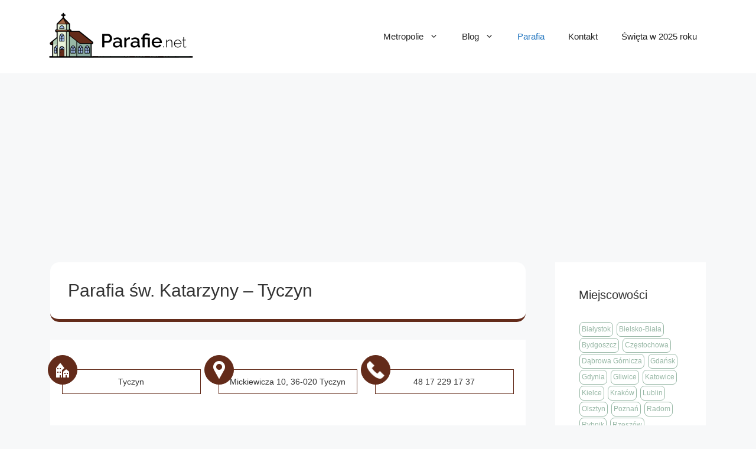

--- FILE ---
content_type: text/html; charset=UTF-8
request_url: https://parafie.net/parafia-sw-katarzyny-tyczyn/
body_size: 16582
content:
<!DOCTYPE html>
<html lang="pl-PL">
<head>
	<meta charset="UTF-8">
	<meta name='robots' content='index, follow, max-image-preview:large, max-snippet:-1, max-video-preview:-1' />
<meta name="viewport" content="width=device-width, initial-scale=1">
	<!-- This site is optimized with the Yoast SEO plugin v20.2.1 - https://yoast.com/wordpress/plugins/seo/ -->
	<title>Parafia św. Katarzyny - Tyczyn &bull; parafie.net</title>
	<meta name="description" content="Parafia św. Katarzyny - Tyczyn ⛪️ ➡️ Adres, kontakt, mapa dojazdu i godziny Mszy Świętych. Sprawdź informacje o parafii!" />
	<link rel="canonical" href="https://parafie.net/parafia-sw-katarzyny-tyczyn/" />
	<meta property="og:locale" content="pl_PL" />
	<meta property="og:type" content="article" />
	<meta property="og:title" content="Parafia św. Katarzyny - Tyczyn &bull; parafie.net" />
	<meta property="og:description" content="Parafia św. Katarzyny - Tyczyn ⛪️ ➡️ Adres, kontakt, mapa dojazdu i godziny Mszy Świętych. Sprawdź informacje o parafii!" />
	<meta property="og:url" content="https://parafie.net/parafia-sw-katarzyny-tyczyn/" />
	<meta property="og:site_name" content="parafie.net" />
	<meta property="article:published_time" content="2023-05-15T20:56:20+00:00" />
	<meta name="author" content="admin" />
	<meta name="twitter:card" content="summary_large_image" />
	<meta name="twitter:label1" content="Napisane przez" />
	<meta name="twitter:data1" content="admin" />
	<script type="application/ld+json" class="yoast-schema-graph">{"@context":"https://schema.org","@graph":[{"@type":"Article","@id":"https://parafie.net/parafia-sw-katarzyny-tyczyn/#article","isPartOf":{"@id":"https://parafie.net/parafia-sw-katarzyny-tyczyn/"},"author":{"name":"admin","@id":"https://parafie.net/#/schema/person/9ca745226a3b1cb451ded22d3958e94b"},"headline":"Parafia św. Katarzyny &#8211; Tyczyn","datePublished":"2023-05-15T20:56:20+00:00","dateModified":"2023-05-15T20:56:20+00:00","mainEntityOfPage":{"@id":"https://parafie.net/parafia-sw-katarzyny-tyczyn/"},"wordCount":5,"commentCount":0,"publisher":{"@id":"https://parafie.net/#organization"},"articleSection":["Parafia"],"inLanguage":"pl-PL","potentialAction":[{"@type":"CommentAction","name":"Comment","target":["https://parafie.net/parafia-sw-katarzyny-tyczyn/#respond"]}]},{"@type":"WebPage","@id":"https://parafie.net/parafia-sw-katarzyny-tyczyn/","url":"https://parafie.net/parafia-sw-katarzyny-tyczyn/","name":"Parafia św. Katarzyny - Tyczyn &bull; parafie.net","isPartOf":{"@id":"https://parafie.net/#website"},"datePublished":"2023-05-15T20:56:20+00:00","dateModified":"2023-05-15T20:56:20+00:00","description":"Parafia św. Katarzyny - Tyczyn ⛪️ ➡️ Adres, kontakt, mapa dojazdu i godziny Mszy Świętych. Sprawdź informacje o parafii!","breadcrumb":{"@id":"https://parafie.net/parafia-sw-katarzyny-tyczyn/#breadcrumb"},"inLanguage":"pl-PL","potentialAction":[{"@type":"ReadAction","target":["https://parafie.net/parafia-sw-katarzyny-tyczyn/"]}]},{"@type":"BreadcrumbList","@id":"https://parafie.net/parafia-sw-katarzyny-tyczyn/#breadcrumb","itemListElement":[{"@type":"ListItem","position":1,"name":"Strona główna","item":"https://parafie.net/"},{"@type":"ListItem","position":2,"name":"Parafia św. Katarzyny &#8211; Tyczyn"}]},{"@type":"WebSite","@id":"https://parafie.net/#website","url":"https://parafie.net/","name":"parafie.net","description":"Kolejna witryna WordPress","publisher":{"@id":"https://parafie.net/#organization"},"potentialAction":[{"@type":"SearchAction","target":{"@type":"EntryPoint","urlTemplate":"https://parafie.net/?s={search_term_string}"},"query-input":"required name=search_term_string"}],"inLanguage":"pl-PL"},{"@type":"Organization","@id":"https://parafie.net/#organization","name":"parafie.net","url":"https://parafie.net/","logo":{"@type":"ImageObject","inLanguage":"pl-PL","@id":"https://parafie.net/#/schema/logo/image/","url":"https://parafie.net/wp-content/uploads/2023/03/parafie-net-logo.png","contentUrl":"https://parafie.net/wp-content/uploads/2023/03/parafie-net-logo.png","width":500,"height":168,"caption":"parafie.net"},"image":{"@id":"https://parafie.net/#/schema/logo/image/"}},{"@type":"Person","@id":"https://parafie.net/#/schema/person/9ca745226a3b1cb451ded22d3958e94b","name":"admin","image":{"@type":"ImageObject","inLanguage":"pl-PL","@id":"https://parafie.net/#/schema/person/image/","url":"https://secure.gravatar.com/avatar/41fa308bd48f1f973b5f5a67530198bb?s=96&d=mm&r=g","contentUrl":"https://secure.gravatar.com/avatar/41fa308bd48f1f973b5f5a67530198bb?s=96&d=mm&r=g","caption":"admin"},"sameAs":["https://parafie.net"]}]}</script>
	<!-- / Yoast SEO plugin. -->


<link rel="alternate" type="application/rss+xml" title="parafie.net &raquo; Kanał z wpisami" href="https://parafie.net/feed/" />
<link rel="alternate" type="application/rss+xml" title="parafie.net &raquo; Kanał z komentarzami" href="https://parafie.net/comments/feed/" />
<link rel="alternate" type="application/rss+xml" title="parafie.net &raquo; Parafia św. Katarzyny &#8211; Tyczyn Kanał z komentarzami" href="https://parafie.net/parafia-sw-katarzyny-tyczyn/feed/" />
<script>
window._wpemojiSettings = {"baseUrl":"https:\/\/s.w.org\/images\/core\/emoji\/14.0.0\/72x72\/","ext":".png","svgUrl":"https:\/\/s.w.org\/images\/core\/emoji\/14.0.0\/svg\/","svgExt":".svg","source":{"concatemoji":"https:\/\/parafie.net\/wp-includes\/js\/wp-emoji-release.min.js?ver=6.4.1"}};
/*! This file is auto-generated */
!function(i,n){var o,s,e;function c(e){try{var t={supportTests:e,timestamp:(new Date).valueOf()};sessionStorage.setItem(o,JSON.stringify(t))}catch(e){}}function p(e,t,n){e.clearRect(0,0,e.canvas.width,e.canvas.height),e.fillText(t,0,0);var t=new Uint32Array(e.getImageData(0,0,e.canvas.width,e.canvas.height).data),r=(e.clearRect(0,0,e.canvas.width,e.canvas.height),e.fillText(n,0,0),new Uint32Array(e.getImageData(0,0,e.canvas.width,e.canvas.height).data));return t.every(function(e,t){return e===r[t]})}function u(e,t,n){switch(t){case"flag":return n(e,"\ud83c\udff3\ufe0f\u200d\u26a7\ufe0f","\ud83c\udff3\ufe0f\u200b\u26a7\ufe0f")?!1:!n(e,"\ud83c\uddfa\ud83c\uddf3","\ud83c\uddfa\u200b\ud83c\uddf3")&&!n(e,"\ud83c\udff4\udb40\udc67\udb40\udc62\udb40\udc65\udb40\udc6e\udb40\udc67\udb40\udc7f","\ud83c\udff4\u200b\udb40\udc67\u200b\udb40\udc62\u200b\udb40\udc65\u200b\udb40\udc6e\u200b\udb40\udc67\u200b\udb40\udc7f");case"emoji":return!n(e,"\ud83e\udef1\ud83c\udffb\u200d\ud83e\udef2\ud83c\udfff","\ud83e\udef1\ud83c\udffb\u200b\ud83e\udef2\ud83c\udfff")}return!1}function f(e,t,n){var r="undefined"!=typeof WorkerGlobalScope&&self instanceof WorkerGlobalScope?new OffscreenCanvas(300,150):i.createElement("canvas"),a=r.getContext("2d",{willReadFrequently:!0}),o=(a.textBaseline="top",a.font="600 32px Arial",{});return e.forEach(function(e){o[e]=t(a,e,n)}),o}function t(e){var t=i.createElement("script");t.src=e,t.defer=!0,i.head.appendChild(t)}"undefined"!=typeof Promise&&(o="wpEmojiSettingsSupports",s=["flag","emoji"],n.supports={everything:!0,everythingExceptFlag:!0},e=new Promise(function(e){i.addEventListener("DOMContentLoaded",e,{once:!0})}),new Promise(function(t){var n=function(){try{var e=JSON.parse(sessionStorage.getItem(o));if("object"==typeof e&&"number"==typeof e.timestamp&&(new Date).valueOf()<e.timestamp+604800&&"object"==typeof e.supportTests)return e.supportTests}catch(e){}return null}();if(!n){if("undefined"!=typeof Worker&&"undefined"!=typeof OffscreenCanvas&&"undefined"!=typeof URL&&URL.createObjectURL&&"undefined"!=typeof Blob)try{var e="postMessage("+f.toString()+"("+[JSON.stringify(s),u.toString(),p.toString()].join(",")+"));",r=new Blob([e],{type:"text/javascript"}),a=new Worker(URL.createObjectURL(r),{name:"wpTestEmojiSupports"});return void(a.onmessage=function(e){c(n=e.data),a.terminate(),t(n)})}catch(e){}c(n=f(s,u,p))}t(n)}).then(function(e){for(var t in e)n.supports[t]=e[t],n.supports.everything=n.supports.everything&&n.supports[t],"flag"!==t&&(n.supports.everythingExceptFlag=n.supports.everythingExceptFlag&&n.supports[t]);n.supports.everythingExceptFlag=n.supports.everythingExceptFlag&&!n.supports.flag,n.DOMReady=!1,n.readyCallback=function(){n.DOMReady=!0}}).then(function(){return e}).then(function(){var e;n.supports.everything||(n.readyCallback(),(e=n.source||{}).concatemoji?t(e.concatemoji):e.wpemoji&&e.twemoji&&(t(e.twemoji),t(e.wpemoji)))}))}((window,document),window._wpemojiSettings);
</script>
<style id='wp-emoji-styles-inline-css'>

	img.wp-smiley, img.emoji {
		display: inline !important;
		border: none !important;
		box-shadow: none !important;
		height: 1em !important;
		width: 1em !important;
		margin: 0 0.07em !important;
		vertical-align: -0.1em !important;
		background: none !important;
		padding: 0 !important;
	}
</style>
<link rel='stylesheet' id='wp-block-library-css' href='https://parafie.net/wp-includes/css/dist/block-library/style.min.css?ver=6.4.1' media='all' />
<style id='classic-theme-styles-inline-css'>
/*! This file is auto-generated */
.wp-block-button__link{color:#fff;background-color:#32373c;border-radius:9999px;box-shadow:none;text-decoration:none;padding:calc(.667em + 2px) calc(1.333em + 2px);font-size:1.125em}.wp-block-file__button{background:#32373c;color:#fff;text-decoration:none}
</style>
<style id='global-styles-inline-css'>
body{--wp--preset--color--black: #000000;--wp--preset--color--cyan-bluish-gray: #abb8c3;--wp--preset--color--white: #ffffff;--wp--preset--color--pale-pink: #f78da7;--wp--preset--color--vivid-red: #cf2e2e;--wp--preset--color--luminous-vivid-orange: #ff6900;--wp--preset--color--luminous-vivid-amber: #fcb900;--wp--preset--color--light-green-cyan: #7bdcb5;--wp--preset--color--vivid-green-cyan: #00d084;--wp--preset--color--pale-cyan-blue: #8ed1fc;--wp--preset--color--vivid-cyan-blue: #0693e3;--wp--preset--color--vivid-purple: #9b51e0;--wp--preset--color--contrast: var(--contrast);--wp--preset--color--contrast-2: var(--contrast-2);--wp--preset--color--contrast-3: var(--contrast-3);--wp--preset--color--base: var(--base);--wp--preset--color--base-2: var(--base-2);--wp--preset--color--base-3: var(--base-3);--wp--preset--color--accent: var(--accent);--wp--preset--gradient--vivid-cyan-blue-to-vivid-purple: linear-gradient(135deg,rgba(6,147,227,1) 0%,rgb(155,81,224) 100%);--wp--preset--gradient--light-green-cyan-to-vivid-green-cyan: linear-gradient(135deg,rgb(122,220,180) 0%,rgb(0,208,130) 100%);--wp--preset--gradient--luminous-vivid-amber-to-luminous-vivid-orange: linear-gradient(135deg,rgba(252,185,0,1) 0%,rgba(255,105,0,1) 100%);--wp--preset--gradient--luminous-vivid-orange-to-vivid-red: linear-gradient(135deg,rgba(255,105,0,1) 0%,rgb(207,46,46) 100%);--wp--preset--gradient--very-light-gray-to-cyan-bluish-gray: linear-gradient(135deg,rgb(238,238,238) 0%,rgb(169,184,195) 100%);--wp--preset--gradient--cool-to-warm-spectrum: linear-gradient(135deg,rgb(74,234,220) 0%,rgb(151,120,209) 20%,rgb(207,42,186) 40%,rgb(238,44,130) 60%,rgb(251,105,98) 80%,rgb(254,248,76) 100%);--wp--preset--gradient--blush-light-purple: linear-gradient(135deg,rgb(255,206,236) 0%,rgb(152,150,240) 100%);--wp--preset--gradient--blush-bordeaux: linear-gradient(135deg,rgb(254,205,165) 0%,rgb(254,45,45) 50%,rgb(107,0,62) 100%);--wp--preset--gradient--luminous-dusk: linear-gradient(135deg,rgb(255,203,112) 0%,rgb(199,81,192) 50%,rgb(65,88,208) 100%);--wp--preset--gradient--pale-ocean: linear-gradient(135deg,rgb(255,245,203) 0%,rgb(182,227,212) 50%,rgb(51,167,181) 100%);--wp--preset--gradient--electric-grass: linear-gradient(135deg,rgb(202,248,128) 0%,rgb(113,206,126) 100%);--wp--preset--gradient--midnight: linear-gradient(135deg,rgb(2,3,129) 0%,rgb(40,116,252) 100%);--wp--preset--font-size--small: 13px;--wp--preset--font-size--medium: 20px;--wp--preset--font-size--large: 36px;--wp--preset--font-size--x-large: 42px;--wp--preset--spacing--20: 0.44rem;--wp--preset--spacing--30: 0.67rem;--wp--preset--spacing--40: 1rem;--wp--preset--spacing--50: 1.5rem;--wp--preset--spacing--60: 2.25rem;--wp--preset--spacing--70: 3.38rem;--wp--preset--spacing--80: 5.06rem;--wp--preset--shadow--natural: 6px 6px 9px rgba(0, 0, 0, 0.2);--wp--preset--shadow--deep: 12px 12px 50px rgba(0, 0, 0, 0.4);--wp--preset--shadow--sharp: 6px 6px 0px rgba(0, 0, 0, 0.2);--wp--preset--shadow--outlined: 6px 6px 0px -3px rgba(255, 255, 255, 1), 6px 6px rgba(0, 0, 0, 1);--wp--preset--shadow--crisp: 6px 6px 0px rgba(0, 0, 0, 1);}:where(.is-layout-flex){gap: 0.5em;}:where(.is-layout-grid){gap: 0.5em;}body .is-layout-flow > .alignleft{float: left;margin-inline-start: 0;margin-inline-end: 2em;}body .is-layout-flow > .alignright{float: right;margin-inline-start: 2em;margin-inline-end: 0;}body .is-layout-flow > .aligncenter{margin-left: auto !important;margin-right: auto !important;}body .is-layout-constrained > .alignleft{float: left;margin-inline-start: 0;margin-inline-end: 2em;}body .is-layout-constrained > .alignright{float: right;margin-inline-start: 2em;margin-inline-end: 0;}body .is-layout-constrained > .aligncenter{margin-left: auto !important;margin-right: auto !important;}body .is-layout-constrained > :where(:not(.alignleft):not(.alignright):not(.alignfull)){max-width: var(--wp--style--global--content-size);margin-left: auto !important;margin-right: auto !important;}body .is-layout-constrained > .alignwide{max-width: var(--wp--style--global--wide-size);}body .is-layout-flex{display: flex;}body .is-layout-flex{flex-wrap: wrap;align-items: center;}body .is-layout-flex > *{margin: 0;}body .is-layout-grid{display: grid;}body .is-layout-grid > *{margin: 0;}:where(.wp-block-columns.is-layout-flex){gap: 2em;}:where(.wp-block-columns.is-layout-grid){gap: 2em;}:where(.wp-block-post-template.is-layout-flex){gap: 1.25em;}:where(.wp-block-post-template.is-layout-grid){gap: 1.25em;}.has-black-color{color: var(--wp--preset--color--black) !important;}.has-cyan-bluish-gray-color{color: var(--wp--preset--color--cyan-bluish-gray) !important;}.has-white-color{color: var(--wp--preset--color--white) !important;}.has-pale-pink-color{color: var(--wp--preset--color--pale-pink) !important;}.has-vivid-red-color{color: var(--wp--preset--color--vivid-red) !important;}.has-luminous-vivid-orange-color{color: var(--wp--preset--color--luminous-vivid-orange) !important;}.has-luminous-vivid-amber-color{color: var(--wp--preset--color--luminous-vivid-amber) !important;}.has-light-green-cyan-color{color: var(--wp--preset--color--light-green-cyan) !important;}.has-vivid-green-cyan-color{color: var(--wp--preset--color--vivid-green-cyan) !important;}.has-pale-cyan-blue-color{color: var(--wp--preset--color--pale-cyan-blue) !important;}.has-vivid-cyan-blue-color{color: var(--wp--preset--color--vivid-cyan-blue) !important;}.has-vivid-purple-color{color: var(--wp--preset--color--vivid-purple) !important;}.has-black-background-color{background-color: var(--wp--preset--color--black) !important;}.has-cyan-bluish-gray-background-color{background-color: var(--wp--preset--color--cyan-bluish-gray) !important;}.has-white-background-color{background-color: var(--wp--preset--color--white) !important;}.has-pale-pink-background-color{background-color: var(--wp--preset--color--pale-pink) !important;}.has-vivid-red-background-color{background-color: var(--wp--preset--color--vivid-red) !important;}.has-luminous-vivid-orange-background-color{background-color: var(--wp--preset--color--luminous-vivid-orange) !important;}.has-luminous-vivid-amber-background-color{background-color: var(--wp--preset--color--luminous-vivid-amber) !important;}.has-light-green-cyan-background-color{background-color: var(--wp--preset--color--light-green-cyan) !important;}.has-vivid-green-cyan-background-color{background-color: var(--wp--preset--color--vivid-green-cyan) !important;}.has-pale-cyan-blue-background-color{background-color: var(--wp--preset--color--pale-cyan-blue) !important;}.has-vivid-cyan-blue-background-color{background-color: var(--wp--preset--color--vivid-cyan-blue) !important;}.has-vivid-purple-background-color{background-color: var(--wp--preset--color--vivid-purple) !important;}.has-black-border-color{border-color: var(--wp--preset--color--black) !important;}.has-cyan-bluish-gray-border-color{border-color: var(--wp--preset--color--cyan-bluish-gray) !important;}.has-white-border-color{border-color: var(--wp--preset--color--white) !important;}.has-pale-pink-border-color{border-color: var(--wp--preset--color--pale-pink) !important;}.has-vivid-red-border-color{border-color: var(--wp--preset--color--vivid-red) !important;}.has-luminous-vivid-orange-border-color{border-color: var(--wp--preset--color--luminous-vivid-orange) !important;}.has-luminous-vivid-amber-border-color{border-color: var(--wp--preset--color--luminous-vivid-amber) !important;}.has-light-green-cyan-border-color{border-color: var(--wp--preset--color--light-green-cyan) !important;}.has-vivid-green-cyan-border-color{border-color: var(--wp--preset--color--vivid-green-cyan) !important;}.has-pale-cyan-blue-border-color{border-color: var(--wp--preset--color--pale-cyan-blue) !important;}.has-vivid-cyan-blue-border-color{border-color: var(--wp--preset--color--vivid-cyan-blue) !important;}.has-vivid-purple-border-color{border-color: var(--wp--preset--color--vivid-purple) !important;}.has-vivid-cyan-blue-to-vivid-purple-gradient-background{background: var(--wp--preset--gradient--vivid-cyan-blue-to-vivid-purple) !important;}.has-light-green-cyan-to-vivid-green-cyan-gradient-background{background: var(--wp--preset--gradient--light-green-cyan-to-vivid-green-cyan) !important;}.has-luminous-vivid-amber-to-luminous-vivid-orange-gradient-background{background: var(--wp--preset--gradient--luminous-vivid-amber-to-luminous-vivid-orange) !important;}.has-luminous-vivid-orange-to-vivid-red-gradient-background{background: var(--wp--preset--gradient--luminous-vivid-orange-to-vivid-red) !important;}.has-very-light-gray-to-cyan-bluish-gray-gradient-background{background: var(--wp--preset--gradient--very-light-gray-to-cyan-bluish-gray) !important;}.has-cool-to-warm-spectrum-gradient-background{background: var(--wp--preset--gradient--cool-to-warm-spectrum) !important;}.has-blush-light-purple-gradient-background{background: var(--wp--preset--gradient--blush-light-purple) !important;}.has-blush-bordeaux-gradient-background{background: var(--wp--preset--gradient--blush-bordeaux) !important;}.has-luminous-dusk-gradient-background{background: var(--wp--preset--gradient--luminous-dusk) !important;}.has-pale-ocean-gradient-background{background: var(--wp--preset--gradient--pale-ocean) !important;}.has-electric-grass-gradient-background{background: var(--wp--preset--gradient--electric-grass) !important;}.has-midnight-gradient-background{background: var(--wp--preset--gradient--midnight) !important;}.has-small-font-size{font-size: var(--wp--preset--font-size--small) !important;}.has-medium-font-size{font-size: var(--wp--preset--font-size--medium) !important;}.has-large-font-size{font-size: var(--wp--preset--font-size--large) !important;}.has-x-large-font-size{font-size: var(--wp--preset--font-size--x-large) !important;}
.wp-block-navigation a:where(:not(.wp-element-button)){color: inherit;}
:where(.wp-block-post-template.is-layout-flex){gap: 1.25em;}:where(.wp-block-post-template.is-layout-grid){gap: 1.25em;}
:where(.wp-block-columns.is-layout-flex){gap: 2em;}:where(.wp-block-columns.is-layout-grid){gap: 2em;}
.wp-block-pullquote{font-size: 1.5em;line-height: 1.6;}
</style>
<link rel='stylesheet' id='contact-form-7-css' href='https://parafie.net/wp-content/plugins/contact-form-7/includes/css/styles.css?ver=5.7.4' media='all' />
<link rel='stylesheet' id='kk-star-ratings-css' href='https://parafie.net/wp-content/plugins/kk-star-ratings/src/core/public/css/kk-star-ratings.min.css?ver=5.4.2' media='all' />
<link rel='stylesheet' id='toc-screen-css' href='https://parafie.net/wp-content/plugins/table-of-contents-plus/screen.min.css?ver=2302' media='all' />
<style id='toc-screen-inline-css'>
div#toc_container {width: 100%;}
</style>
<link rel='stylesheet' id='wtfaq-css' href='https://parafie.net/wp-content/plugins/wtfaq1/public/css/wtfaq-public.css?ver=1.0.0' media='all' />
<link rel='stylesheet' id='parent-style-css' href='https://parafie.net/wp-content/themes/generatepress/style.css?ver=6.4.1' media='all' />
<link rel='stylesheet' id='child-style-css' href='https://parafie.net/wp-content/themes/generatepress-child/style.css?ver=6.4.1' media='all' />
<link rel='stylesheet' id='generate-comments-css' href='https://parafie.net/wp-content/themes/generatepress/assets/css/components/comments.min.css?ver=3.2.4' media='all' />
<link rel='stylesheet' id='generate-style-css' href='https://parafie.net/wp-content/themes/generatepress/assets/css/main.min.css?ver=3.2.4' media='all' />
<style id='generate-style-inline-css'>
body{background-color:var(--base-2);color:var(--contrast);}a{color:var(--accent);}a{text-decoration:underline;}.entry-title a, .site-branding a, a.button, .wp-block-button__link, .main-navigation a{text-decoration:none;}a:hover, a:focus, a:active{color:var(--contrast);}.wp-block-group__inner-container{max-width:1200px;margin-left:auto;margin-right:auto;}:root{--contrast:#222222;--contrast-2:#575760;--contrast-3:#b2b2be;--base:#f0f0f0;--base-2:#f7f8f9;--base-3:#ffffff;--accent:#1e73be;}.has-contrast-color{color:var(--contrast);}.has-contrast-background-color{background-color:var(--contrast);}.has-contrast-2-color{color:var(--contrast-2);}.has-contrast-2-background-color{background-color:var(--contrast-2);}.has-contrast-3-color{color:var(--contrast-3);}.has-contrast-3-background-color{background-color:var(--contrast-3);}.has-base-color{color:var(--base);}.has-base-background-color{background-color:var(--base);}.has-base-2-color{color:var(--base-2);}.has-base-2-background-color{background-color:var(--base-2);}.has-base-3-color{color:var(--base-3);}.has-base-3-background-color{background-color:var(--base-3);}.has-accent-color{color:var(--accent);}.has-accent-background-color{background-color:var(--accent);}.top-bar{background-color:#636363;color:#ffffff;}.top-bar a{color:#ffffff;}.top-bar a:hover{color:#303030;}.site-header{background-color:var(--base-3);}.main-title a,.main-title a:hover{color:var(--contrast);}.site-description{color:var(--contrast-2);}.mobile-menu-control-wrapper .menu-toggle,.mobile-menu-control-wrapper .menu-toggle:hover,.mobile-menu-control-wrapper .menu-toggle:focus,.has-inline-mobile-toggle #site-navigation.toggled{background-color:rgba(0, 0, 0, 0.02);}.main-navigation,.main-navigation ul ul{background-color:var(--base-3);}.main-navigation .main-nav ul li a, .main-navigation .menu-toggle, .main-navigation .menu-bar-items{color:var(--contrast);}.main-navigation .main-nav ul li:not([class*="current-menu-"]):hover > a, .main-navigation .main-nav ul li:not([class*="current-menu-"]):focus > a, .main-navigation .main-nav ul li.sfHover:not([class*="current-menu-"]) > a, .main-navigation .menu-bar-item:hover > a, .main-navigation .menu-bar-item.sfHover > a{color:var(--accent);}button.menu-toggle:hover,button.menu-toggle:focus{color:var(--contrast);}.main-navigation .main-nav ul li[class*="current-menu-"] > a{color:var(--accent);}.navigation-search input[type="search"],.navigation-search input[type="search"]:active, .navigation-search input[type="search"]:focus, .main-navigation .main-nav ul li.search-item.active > a, .main-navigation .menu-bar-items .search-item.active > a{color:var(--accent);}.main-navigation ul ul{background-color:var(--base);}.separate-containers .inside-article, .separate-containers .comments-area, .separate-containers .page-header, .one-container .container, .separate-containers .paging-navigation, .inside-page-header{background-color:var(--base-3);}.entry-title a{color:var(--contrast);}.entry-title a:hover{color:var(--contrast-2);}.entry-meta{color:var(--contrast-2);}.sidebar .widget{background-color:var(--base-3);}.footer-widgets{background-color:var(--base-3);}.site-info{background-color:var(--base-3);}input[type="text"],input[type="email"],input[type="url"],input[type="password"],input[type="search"],input[type="tel"],input[type="number"],textarea,select{color:var(--contrast);background-color:var(--base-2);border-color:var(--base);}input[type="text"]:focus,input[type="email"]:focus,input[type="url"]:focus,input[type="password"]:focus,input[type="search"]:focus,input[type="tel"]:focus,input[type="number"]:focus,textarea:focus,select:focus{color:var(--contrast);background-color:var(--base-2);border-color:var(--contrast-3);}button,html input[type="button"],input[type="reset"],input[type="submit"],a.button,a.wp-block-button__link:not(.has-background){color:#ffffff;background-color:#55555e;}button:hover,html input[type="button"]:hover,input[type="reset"]:hover,input[type="submit"]:hover,a.button:hover,button:focus,html input[type="button"]:focus,input[type="reset"]:focus,input[type="submit"]:focus,a.button:focus,a.wp-block-button__link:not(.has-background):active,a.wp-block-button__link:not(.has-background):focus,a.wp-block-button__link:not(.has-background):hover{color:#ffffff;background-color:#3f4047;}a.generate-back-to-top{background-color:rgba( 0,0,0,0.4 );color:#ffffff;}a.generate-back-to-top:hover,a.generate-back-to-top:focus{background-color:rgba( 0,0,0,0.6 );color:#ffffff;}@media (max-width: 768px){.main-navigation .menu-bar-item:hover > a, .main-navigation .menu-bar-item.sfHover > a{background:none;color:var(--contrast);}}.nav-below-header .main-navigation .inside-navigation.grid-container, .nav-above-header .main-navigation .inside-navigation.grid-container{padding:0px 20px 0px 20px;}.separate-containers .inside-article, .separate-containers .comments-area, .separate-containers .page-header, .separate-containers .paging-navigation, .one-container .site-content, .inside-page-header{padding:30px 20px 30px 20px;}.site-main .wp-block-group__inner-container{padding:30px 20px 30px 20px;}.separate-containers .paging-navigation{padding-top:20px;padding-bottom:20px;}.entry-content .alignwide, body:not(.no-sidebar) .entry-content .alignfull{margin-left:-20px;width:calc(100% + 40px);max-width:calc(100% + 40px);}.one-container.right-sidebar .site-main,.one-container.both-right .site-main{margin-right:20px;}.one-container.left-sidebar .site-main,.one-container.both-left .site-main{margin-left:20px;}.one-container.both-sidebars .site-main{margin:0px 20px 0px 20px;}.one-container.archive .post:not(:last-child):not(.is-loop-template-item), .one-container.blog .post:not(:last-child):not(.is-loop-template-item){padding-bottom:30px;}.rtl .menu-item-has-children .dropdown-menu-toggle{padding-left:20px;}.rtl .main-navigation .main-nav ul li.menu-item-has-children > a{padding-right:20px;}@media (max-width:768px){.separate-containers .inside-article, .separate-containers .comments-area, .separate-containers .page-header, .separate-containers .paging-navigation, .one-container .site-content, .inside-page-header{padding:30px 10px 30px 10px;}.site-main .wp-block-group__inner-container{padding:30px 10px 30px 10px;}.inside-top-bar{padding-right:30px;padding-left:30px;}.inside-header{padding-right:30px;padding-left:30px;}.widget-area .widget{padding-top:30px;padding-right:30px;padding-bottom:30px;padding-left:30px;}.footer-widgets-container{padding-top:30px;padding-right:30px;padding-bottom:30px;padding-left:30px;}.inside-site-info{padding-right:30px;padding-left:30px;}.entry-content .alignwide, body:not(.no-sidebar) .entry-content .alignfull{margin-left:-10px;width:calc(100% + 20px);max-width:calc(100% + 20px);}.one-container .site-main .paging-navigation{margin-bottom:20px;}}/* End cached CSS */.is-right-sidebar{width:30%;}.is-left-sidebar{width:30%;}.site-content .content-area{width:70%;}@media (max-width: 768px){.main-navigation .menu-toggle,.sidebar-nav-mobile:not(#sticky-placeholder){display:block;}.main-navigation ul,.gen-sidebar-nav,.main-navigation:not(.slideout-navigation):not(.toggled) .main-nav > ul,.has-inline-mobile-toggle #site-navigation .inside-navigation > *:not(.navigation-search):not(.main-nav){display:none;}.nav-align-right .inside-navigation,.nav-align-center .inside-navigation{justify-content:space-between;}.has-inline-mobile-toggle .mobile-menu-control-wrapper{display:flex;flex-wrap:wrap;}.has-inline-mobile-toggle .inside-header{flex-direction:row;text-align:left;flex-wrap:wrap;}.has-inline-mobile-toggle .header-widget,.has-inline-mobile-toggle #site-navigation{flex-basis:100%;}.nav-float-left .has-inline-mobile-toggle #site-navigation{order:10;}}
.dynamic-author-image-rounded{border-radius:100%;}.dynamic-featured-image, .dynamic-author-image{vertical-align:middle;}.one-container.blog .dynamic-content-template:not(:last-child), .one-container.archive .dynamic-content-template:not(:last-child){padding-bottom:0px;}.dynamic-entry-excerpt > p:last-child{margin-bottom:0px;}
</style>
<link rel='stylesheet' id='generate-child-css' href='https://parafie.net/wp-content/themes/generatepress-child/style.css?ver=1678662000' media='all' />
<link rel='stylesheet' id='wpdreams-asl-basic-css' href='https://parafie.net/wp-content/plugins/ajax-search-lite/css/style.basic.css?ver=4.11' media='all' />
<link rel='stylesheet' id='wpdreams-ajaxsearchlite-css' href='https://parafie.net/wp-content/plugins/ajax-search-lite/css/style-underline.css?ver=4.11' media='all' />
<script src="https://parafie.net/wp-includes/js/jquery/jquery.min.js?ver=3.7.1" id="jquery-core-js"></script>
<script src="https://parafie.net/wp-includes/js/jquery/jquery-migrate.min.js?ver=3.4.1" id="jquery-migrate-js"></script>
<script src="https://parafie.net/wp-content/plugins/wtfaq1/public/js/wtfaq-public.js?ver=1.0.0" id="wtfaq-js"></script>
<link rel="https://api.w.org/" href="https://parafie.net/wp-json/" /><link rel="alternate" type="application/json" href="https://parafie.net/wp-json/wp/v2/posts/20454" /><link rel="EditURI" type="application/rsd+xml" title="RSD" href="https://parafie.net/xmlrpc.php?rsd" />
<meta name="generator" content="WordPress 6.4.1" />
<link rel='shortlink' href='https://parafie.net/?p=20454' />
<link rel="alternate" type="application/json+oembed" href="https://parafie.net/wp-json/oembed/1.0/embed?url=https%3A%2F%2Fparafie.net%2Fparafia-sw-katarzyny-tyczyn%2F" />
<link rel="alternate" type="text/xml+oembed" href="https://parafie.net/wp-json/oembed/1.0/embed?url=https%3A%2F%2Fparafie.net%2Fparafia-sw-katarzyny-tyczyn%2F&#038;format=xml" />
				<link rel="preconnect" href="https://fonts.gstatic.com" crossorigin />
				<link rel="preload" as="style" href="//fonts.googleapis.com/css?family=Open+Sans&display=swap" />
				<link rel="stylesheet" href="//fonts.googleapis.com/css?family=Open+Sans&display=swap" media="all" />
				<!-- Google Tag Manager -->
<script>(function(w,d,s,l,i){w[l]=w[l]||[];w[l].push({'gtm.start':
new Date().getTime(),event:'gtm.js'});var f=d.getElementsByTagName(s)[0],
j=d.createElement(s),dl=l!='dataLayer'?'&l='+l:'';j.async=true;j.src=
'https://www.googletagmanager.com/gtm.js?id='+i+dl;f.parentNode.insertBefore(j,f);
})(window,document,'script','dataLayer','GTM-MB55XFV');</script>
<!-- End Google Tag Manager -->
<meta name="google-site-verification" content="PUFXw-UKOVNnWWRXEb-3RS7Njic4p6lXacOJFrwVaxg" />
<script async src="https://pagead2.googlesyndication.com/pagead/js/adsbygoogle.js?client=ca-pub-1864597729329913"
     crossorigin="anonymous"></script>
                <style>
                    
					div[id*='ajaxsearchlitesettings'].searchsettings .asl_option_inner label {
						font-size: 0px !important;
						color: rgba(0, 0, 0, 0);
					}
					div[id*='ajaxsearchlitesettings'].searchsettings .asl_option_inner label:after {
						font-size: 11px !important;
						position: absolute;
						top: 0;
						left: 0;
						z-index: 1;
					}
					.asl_w_container {
						width: 100%;
						margin: 0px 0px 0px 0px;
						min-width: 200px;
					}
					div[id*='ajaxsearchlite'].asl_m {
						width: 100%;
					}
					div[id*='ajaxsearchliteres'].wpdreams_asl_results div.resdrg span.highlighted {
						font-weight: bold;
						color: rgba(217, 49, 43, 1);
						background-color: rgba(238, 238, 238, 1);
					}
					div[id*='ajaxsearchliteres'].wpdreams_asl_results .results img.asl_image {
						width: 70px;
						height: 70px;
						object-fit: cover;
					}
					div.asl_r .results {
						max-height: none;
					}
				
						div.asl_r.asl_w.vertical .results .item::after {
							display: block;
							position: absolute;
							bottom: 0;
							content: '';
							height: 1px;
							width: 100%;
							background: #D8D8D8;
						}
						div.asl_r.asl_w.vertical .results .item.asl_last_item::after {
							display: none;
						}
					                </style>
                <link rel="icon" href="https://parafie.net/wp-content/uploads/2023/03/parafie-net-fav-150x150.png" sizes="32x32" />
<link rel="icon" href="https://parafie.net/wp-content/uploads/2023/03/parafie-net-fav.png" sizes="192x192" />
<link rel="apple-touch-icon" href="https://parafie.net/wp-content/uploads/2023/03/parafie-net-fav.png" />
<meta name="msapplication-TileImage" content="https://parafie.net/wp-content/uploads/2023/03/parafie-net-fav.png" />
	<link rel='stylesheet' href='/wp-content/themes/generatepress-child/assets/bootstrap.min.css' media='all' />
	<link rel='stylesheet' href='/wp-content/themes/generatepress-child/custom.css?1769447927' media='all' />
</head>

<body class="post-template-default single single-post postid-20454 single-format-standard wp-custom-logo wp-embed-responsive post-image-above-header post-image-aligned-center sticky-menu-fade right-sidebar nav-float-right separate-containers header-aligned-left dropdown-hover" itemtype="https://schema.org/Blog" itemscope>
	<!-- Google Tag Manager (noscript) -->
<noscript><iframe src="https://www.googletagmanager.com/ns.html?id=GTM-MB55XFV"
height="0" width="0" style="display:none;visibility:hidden"></iframe></noscript>
<!-- End Google Tag Manager (noscript) --><a class="screen-reader-text skip-link" href="#content" title="Przejdź do treści">Przejdź do treści</a>		<header class="site-header has-inline-mobile-toggle" id="masthead" aria-label="Site"  itemtype="https://schema.org/WPHeader" itemscope>
			<div class="inside-header grid-container">
				<div class="site-logo">
					<a href="https://parafie.net/" rel="home">
						<img  class="header-image is-logo-image" alt="parafie.net" src="https://parafie.net/wp-content/uploads/2023/03/parafie-net-logo.png" width="500" height="168" />
					</a>
				</div>	<nav class="main-navigation mobile-menu-control-wrapper" id="mobile-menu-control-wrapper" aria-label="Mobile Toggle">
				<button data-nav="site-navigation" class="menu-toggle" aria-controls="primary-menu" aria-expanded="false">
			<span class="gp-icon icon-menu-bars"><svg viewBox="0 0 512 512" aria-hidden="true" xmlns="http://www.w3.org/2000/svg" width="1em" height="1em"><path d="M0 96c0-13.255 10.745-24 24-24h464c13.255 0 24 10.745 24 24s-10.745 24-24 24H24c-13.255 0-24-10.745-24-24zm0 160c0-13.255 10.745-24 24-24h464c13.255 0 24 10.745 24 24s-10.745 24-24 24H24c-13.255 0-24-10.745-24-24zm0 160c0-13.255 10.745-24 24-24h464c13.255 0 24 10.745 24 24s-10.745 24-24 24H24c-13.255 0-24-10.745-24-24z" /></svg><svg viewBox="0 0 512 512" aria-hidden="true" xmlns="http://www.w3.org/2000/svg" width="1em" height="1em"><path d="M71.029 71.029c9.373-9.372 24.569-9.372 33.942 0L256 222.059l151.029-151.03c9.373-9.372 24.569-9.372 33.942 0 9.372 9.373 9.372 24.569 0 33.942L289.941 256l151.03 151.029c9.372 9.373 9.372 24.569 0 33.942-9.373 9.372-24.569 9.372-33.942 0L256 289.941l-151.029 151.03c-9.373 9.372-24.569 9.372-33.942 0-9.372-9.373-9.372-24.569 0-33.942L222.059 256 71.029 104.971c-9.372-9.373-9.372-24.569 0-33.942z" /></svg></span><span class="screen-reader-text">Menu</span>		</button>
	</nav>
			<nav class="main-navigation sub-menu-right" id="site-navigation" aria-label="Primary"  itemtype="https://schema.org/SiteNavigationElement" itemscope>
			<div class="inside-navigation grid-container">
								<button class="menu-toggle" aria-controls="primary-menu" aria-expanded="false">
					<span class="gp-icon icon-menu-bars"><svg viewBox="0 0 512 512" aria-hidden="true" xmlns="http://www.w3.org/2000/svg" width="1em" height="1em"><path d="M0 96c0-13.255 10.745-24 24-24h464c13.255 0 24 10.745 24 24s-10.745 24-24 24H24c-13.255 0-24-10.745-24-24zm0 160c0-13.255 10.745-24 24-24h464c13.255 0 24 10.745 24 24s-10.745 24-24 24H24c-13.255 0-24-10.745-24-24zm0 160c0-13.255 10.745-24 24-24h464c13.255 0 24 10.745 24 24s-10.745 24-24 24H24c-13.255 0-24-10.745-24-24z" /></svg><svg viewBox="0 0 512 512" aria-hidden="true" xmlns="http://www.w3.org/2000/svg" width="1em" height="1em"><path d="M71.029 71.029c9.373-9.372 24.569-9.372 33.942 0L256 222.059l151.029-151.03c9.373-9.372 24.569-9.372 33.942 0 9.372 9.373 9.372 24.569 0 33.942L289.941 256l151.03 151.029c9.372 9.373 9.372 24.569 0 33.942-9.373 9.372-24.569 9.372-33.942 0L256 289.941l-151.029 151.03c-9.373 9.372-24.569 9.372-33.942 0-9.372-9.373-9.372-24.569 0-33.942L222.059 256 71.029 104.971c-9.372-9.373-9.372-24.569 0-33.942z" /></svg></span><span class="screen-reader-text">Menu</span>				</button>
				<div id="primary-menu" class="main-nav"><ul id="menu-main-menu" class=" menu sf-menu"><li id="menu-item-94" class="menu-item menu-item-type-post_type menu-item-object-page menu-item-has-children menu-item-94"><a href="https://parafie.net/metropolie/">Metropolie<span role="presentation" class="dropdown-menu-toggle"><span class="gp-icon icon-arrow"><svg viewBox="0 0 330 512" aria-hidden="true" xmlns="http://www.w3.org/2000/svg" width="1em" height="1em"><path d="M305.913 197.085c0 2.266-1.133 4.815-2.833 6.514L171.087 335.593c-1.7 1.7-4.249 2.832-6.515 2.832s-4.815-1.133-6.515-2.832L26.064 203.599c-1.7-1.7-2.832-4.248-2.832-6.514s1.132-4.816 2.832-6.515l14.162-14.163c1.7-1.699 3.966-2.832 6.515-2.832 2.266 0 4.815 1.133 6.515 2.832l111.316 111.317 111.316-111.317c1.7-1.699 4.249-2.832 6.515-2.832s4.815 1.133 6.515 2.832l14.162 14.163c1.7 1.7 2.833 4.249 2.833 6.515z" /></svg></span></span></a>
<ul class="sub-menu">
	<li id="menu-item-150" class="menu-item menu-item-type-post_type menu-item-object-page menu-item-150"><a href="https://parafie.net/metropolie/metropolia-wroclawska/">Metropolia wrocławska</a></li>
	<li id="menu-item-151" class="menu-item menu-item-type-post_type menu-item-object-page menu-item-151"><a href="https://parafie.net/metropolie/metropolia-warszawska/">Metropolia warszawska</a></li>
	<li id="menu-item-152" class="menu-item menu-item-type-post_type menu-item-object-page menu-item-152"><a href="https://parafie.net/metropolie/metropolia-poznanska/">Metropolia poznańska</a></li>
	<li id="menu-item-153" class="menu-item menu-item-type-post_type menu-item-object-page menu-item-153"><a href="https://parafie.net/metropolie/metropolia-gdanska/">Metropolia gdańska</a></li>
	<li id="menu-item-154" class="menu-item menu-item-type-post_type menu-item-object-page menu-item-154"><a href="https://parafie.net/metropolie/metropolia-czestochowska/">Metropolia częstochowska</a></li>
	<li id="menu-item-155" class="menu-item menu-item-type-post_type menu-item-object-page menu-item-155"><a href="https://parafie.net/metropolie/metropolia-warminska/">Metropolia warmińska</a></li>
	<li id="menu-item-156" class="menu-item menu-item-type-post_type menu-item-object-page menu-item-156"><a href="https://parafie.net/metropolie/metropolia-lubelska/">Metropolia lubelska</a></li>
	<li id="menu-item-157" class="menu-item menu-item-type-post_type menu-item-object-page menu-item-157"><a href="https://parafie.net/metropolie/metropolia-szczecinsko-kamienska/">Metropolia szczecińsko-kamieńska</a></li>
	<li id="menu-item-158" class="menu-item menu-item-type-post_type menu-item-object-page menu-item-158"><a href="https://parafie.net/metropolie/metropolia-katowicka/">Metropolia katowicka</a></li>
	<li id="menu-item-159" class="menu-item menu-item-type-post_type menu-item-object-page menu-item-159"><a href="https://parafie.net/metropolie/metropolia-krakowska/">Metropolia krakowska</a></li>
	<li id="menu-item-160" class="menu-item menu-item-type-post_type menu-item-object-page menu-item-160"><a href="https://parafie.net/metropolie/metropolia-przemyska/">Metropolia przemyska</a></li>
	<li id="menu-item-161" class="menu-item menu-item-type-post_type menu-item-object-page menu-item-161"><a href="https://parafie.net/metropolie/metropolia-lodzka/">Metropolia łódzka</a></li>
	<li id="menu-item-162" class="menu-item menu-item-type-post_type menu-item-object-page menu-item-162"><a href="https://parafie.net/metropolie/metropolia-gnieznienska/">Metropolia gnieźnieńska</a></li>
	<li id="menu-item-163" class="menu-item menu-item-type-post_type menu-item-object-page menu-item-163"><a href="https://parafie.net/metropolie/metropolia-bialostocka/">Metropolia białostocka</a></li>
</ul>
</li>
<li id="menu-item-95" class="menu-item menu-item-type-post_type menu-item-object-page menu-item-has-children menu-item-95"><a href="https://parafie.net/blog/">Blog<span role="presentation" class="dropdown-menu-toggle"><span class="gp-icon icon-arrow"><svg viewBox="0 0 330 512" aria-hidden="true" xmlns="http://www.w3.org/2000/svg" width="1em" height="1em"><path d="M305.913 197.085c0 2.266-1.133 4.815-2.833 6.514L171.087 335.593c-1.7 1.7-4.249 2.832-6.515 2.832s-4.815-1.133-6.515-2.832L26.064 203.599c-1.7-1.7-2.832-4.248-2.832-6.514s1.132-4.816 2.832-6.515l14.162-14.163c1.7-1.699 3.966-2.832 6.515-2.832 2.266 0 4.815 1.133 6.515 2.832l111.316 111.317 111.316-111.317c1.7-1.699 4.249-2.832 6.515-2.832s4.815 1.133 6.515 2.832l14.162 14.163c1.7 1.7 2.833 4.249 2.833 6.515z" /></svg></span></span></a>
<ul class="sub-menu">
	<li id="menu-item-21739" class="menu-item menu-item-type-taxonomy menu-item-object-tematyka menu-item-21739"><a href="https://parafie.net/tematyka/grzech/">Grzech</a></li>
	<li id="menu-item-21741" class="menu-item menu-item-type-taxonomy menu-item-object-tematyka menu-item-21741"><a href="https://parafie.net/tematyka/biblia/">Biblia</a></li>
	<li id="menu-item-21742" class="menu-item menu-item-type-taxonomy menu-item-object-tematyka menu-item-21742"><a href="https://parafie.net/tematyka/bierzmowanie/">Bierzmowanie</a></li>
	<li id="menu-item-21743" class="menu-item menu-item-type-taxonomy menu-item-object-tematyka menu-item-21743"><a href="https://parafie.net/tematyka/bog/">Bóg</a></li>
	<li id="menu-item-21744" class="menu-item menu-item-type-taxonomy menu-item-object-tematyka menu-item-21744"><a href="https://parafie.net/tematyka/kosciol/">Kościół</a></li>
	<li id="menu-item-21740" class="menu-item menu-item-type-taxonomy menu-item-object-tematyka menu-item-21740"><a href="https://parafie.net/tematyka/inne/">Inne</a></li>
</ul>
</li>
<li id="menu-item-164" class="menu-item menu-item-type-taxonomy menu-item-object-category current-post-ancestor current-menu-parent current-post-parent menu-item-164"><a href="https://parafie.net/parafia/">Parafia</a></li>
<li id="menu-item-173" class="menu-item menu-item-type-post_type menu-item-object-page menu-item-173"><a href="https://parafie.net/kontakt/">Kontakt</a></li>
<li id="menu-item-21918" class="menu-item menu-item-type-post_type menu-item-object-page menu-item-21918"><a href="https://parafie.net/swieta-koscielne/">Święta w 2025 roku</a></li>
</ul></div>			</div>
		</nav>
					</div>
		</header>
		
	<div class="site grid-container container hfeed" id="page">
				<div class="site-content" id="content">
			
<div class="container">
		<div class="col-md-9">
		<main class="site-main" id="main">
			

<article id="post-20454" class="post-20454 post type-post status-publish format-standard hentry category-parafia" itemtype="https://schema.org/CreativeWork" itemscope>
	<div class="article-header">
		<h1>Parafia św. Katarzyny &#8211; Tyczyn</h1>
	</div>
	<div class="inside-article">		
		<div class="parafia-single-content">
		<div class="parafia-single-content_boxes">
		<div class="row">
			<div class="col-sm-4">
				<div class="parafia-single-content_info-box parafia-single-content_info-box_miasto">
				<p>Tyczyn </p>
				</div>
			</div>
			<div class="col-sm-4">
				<div class="parafia-single-content_info-box parafia-single-content_info-box_adres">
				<p>Mickiewicza 10, 36-020 Tyczyn </p>
				</div>
			</div>
			<div class="col-sm-4">
				<div class="parafia-single-content_info-box parafia-single-content_info-box_telefon">
				<p>48 17 229 17 37 </p>
				</div>
			</div>
		</div>
		</div>
		</div>
		<div class="parafia-single-content_struktura">
			<h3>Struktura parafi w kościele</h3>
			<table>
				<thead>
					<tr>
					  <th>Metropolia:</th>
					</tr>
				</thead>
				<tbody>
					<tr>
					<td>Przemyska </td>
					</tr>
				</tbody>
			</table>
		</div>
		<div class="parafia-single-content_stars">
		<p><strong>Ocena parafii</strong> w Google: 4.3  na 120   opinii</p>
		<div class="parafia-single-content_msze">
		<h2>Msze - Parafia św. Katarzyny </h2>
			<div class="parafia-single-content_msze-info">
								<p>Dodaj godziny mszy w tej parafii - napisz przez <a href="https://parafie.net/kontakt/">formularz kontaktowy</a></p>
			</div>
		</div> 

		

		<!-- Special Blog Box -->
		<div class="parafia-single-content-special-blog-box parafia-single-content-special-blog-box_wybory-papieza">
			<div class="parafia-single-content-special-blog-box_intro">
			<h3>Pupularne artykuły w naszym serwisie:</h3>
			<!-- <p>sprawdź nasze treści na temat zbliżających się świąt i nie tylko!</p> -->
			</div>
			<div class="row">
				<div class="col-sm-4">
					<a href="https://parafie.net/blog/trzech-kroli/" class="parafia-single-content-special-blog_inside">
					<img src="https://parafie.net/wp-content/uploads/2023/12/trzech-kroli.png" alt="Trzech króli">
					<h4>Trzech Króli - Objawienie Pańskie - 6 stycznia</h4>
					<p>Kiedy śpiewają anioły, niebo schodzi na ziemię – mówi stare polskie przysłowie, które doskonale oddaje atmosferę Święta Trzech Króli, obchodzonego co roku 6 stycznia. Jest to dzień, w którym tradycja splata się z duchowością, a polskie domy wypełniają się radością i kolędowaniem.</p>
					</a>
					<span class="more-button"><a href="https://parafie.net/blog/trzech-kroli/">Więcej</a></span>
				</div>
				<div class="col-sm-4">
					<a href="https://parafie.net/blog/post-scisly/" class="parafia-single-content-special-blog_inside">
					<img src="https://parafie.net/wp-content/uploads/2023/11/jedzenie-post-scisly.jpg" alt="Post ścisły">
					<h4>Post ścisły – kogo i w jakie dni obowiązuje?</h4>
					<p>Post ścisły stanowi ważny element praktyk religijnych oraz duchowych dla wielu osób na całym świecie. Jego zasady i tradycje mogą się różnić w zależności od wyznania, kultury oraz indywidualnych przekonań. Kto jest zobowiązany do przestrzegania postu ścisłego oraz jakie dni są wyznaczone do jego praktykowania? </p>
					</a>
					<span class="more-button"><a href="https://parafie.net/blog/post-scisly/">Więcej</a></span>
				</div>
				<div class="col-sm-4">
					<a href="https://parafie.net/blog/sroda-popielcowa/" class="parafia-single-content-special-blog_inside">
					<img src="https://parafie.net/wp-content/uploads/2023/12/sroda-popielcowa-1.jpg" alt="środa popielcowa">
					<h4>Środa Popielcowa</h4>
					<p>Czy zastanawialiście się kiedyś, co tak naprawdę oznacza posypanie głowy popiołem? Środa Popielcowa to nie tylko symboliczny gest, ale dzień o głębokim znaczeniu duchowym, który rozpoczyna okres Wielkiego Postu w tradycji chrześcijańskiej.</p>
					</a>
					<span class="more-button"><a href="https://parafie.net/blog/sroda-popielcowa/">Więcej</a></span>
				</div>
			</div>
		</div>
		

		<div class="parafia-single-content_map">
		<h3>Mapa:</h3>
		<iframe src="https://www.google.com/maps/embed/v1/place?key=AIzaSyCZ3VDBSZHLNn5mj-_-_irn0H8AENiEFHs&amp;q=parafia+św+katarzyny+tyczyn " width="100%" height="400"></iframe>
		<h3>Współrzędne geograficzne parafii:</h3>
		<p style="margin-bottom: 5px;">Szerokość geograficzna: <i>49.9617326 N</i></p>
		<p>Długość geograficzna: <i>22.0333923 E</i></p>
		</div>

		<section class="parafie-opis">
			<h2>Parafia św. Katarzyny </h2>
			<p>Parafia św. Katarzyny  w miejscowości Tyczyn  - sprawdzisz tutaj dokładny adres, pełne dane kontaktowe, informacje na temat Mszy Świętych oraz inne istotne dane.
			<h2>Kontakt z parafią</h2>
			<p>Znajdziesz tutaj istotne informacje kontaktowe, które pomogą Ci w nawiązaniu kontaktu z parafią. Skorzytaj z podanego numeru telefonu lub adresu pocztowego, aby skontaktować się z biurem parafialnym.</p>
			<h2>O parafii</h2>
			<p>Parafia to wspólnota katolicka, która skupia się wokół kościoła parafialnego. W ramach parafii odbywają się regularne nabożeństwa, Msze Święte oraz inne religijne obrzędy, takie jak Chrzty, Komunie Święte, Bierzmowania, śluby i pogrzeby. Parafia jest również miejscem, gdzie spotykają się ludzie wierzący, aby modlić się razem i rozwijać swoją wiarę.</p>
			<p>Parafia pełni także rolę społeczną i kulturalną w danej okolicy. W ramach parafii organizowane są różnego rodzaju wydarzenia, takie jak festyny, koncerty, spotkania z ludźmi kultury i nauki. Parafia angażuje się również w działania charytatywne, pomagając potrzebującym w swojej społeczności.</p>
			<p>Parafia św. Katarzyny  jest miejscem, w którym każdy jest mile widziany i znajdzie wsparcie w rozwoju swojej wiary. Zapraszamy do naszej parafii i dołączenia do naszej wspólnoty.</p>
		</section>

		<section class="inne-parafie">
			<h3>Inne parafie w pobliżu:</h3>
											    <ul>
				    				        <li>
				            <a href="https://parafie.net/parafia-chrystusa-krola-zywiec/">
				                Parafia Chrystusa Króla &#8211; Żywiec				            </a>
				        </li>
				    				        <li>
				            <a href="https://parafie.net/parafia-narodzenia-nmp-zywiec/">
				                Parafia Narodzenia Najświętszej Maryi Panny &#8211; Żywiec				            </a>
				        </li>
				    				        <li>
				            <a href="https://parafie.net/parafia-milosierdzia-bozego-zywiec/">
				                Parafia Miłosierdzia Bożego &#8211; Żywiec				            </a>
				        </li>
				    				        <li>
				            <a href="https://parafie.net/parafia-sw-maksymiliana-marii-kolbego-zywiec/">
				                Parafia św. Maksymiliana Marii Kolbego &#8211; Żywiec				            </a>
				        </li>
				    				        <li>
				            <a href="https://parafie.net/parafia-niepokalanego-poczecia-nmp-zytno/">
				                Parafia Niepokalanego Poczęcia Najświętszej Maryi Panny &#8211; Żytno				            </a>
				        </li>
				    				        <li>
				            <a href="https://parafie.net/parafia-sw-stanislawa-biskupa-zytowiecko/">
				                Parafia św. Stanisława Biskupa &#8211; Żytowiecko				            </a>
				        </li>
				    				        <li>
				            <a href="https://parafie.net/parafia-sw-floriana-zywiec/">
				                Parafia św. Floriana &#8211; Żywiec				            </a>
				        </li>
				    				        <li>
				            <a href="https://parafie.net/parafia-sw-michala-archaniola-zytkiejmy/">
				                Parafia św. Michała Archanioła &#8211; Żytkiejmy				            </a>
				        </li>
				    				        <li>
				            <a href="https://parafie.net/parafia-wniebowstapienia-panskiego-zyrardow/">
				                Parafia Wniebowstąpienia Pańskiego &#8211; Żyrardów				            </a>
				        </li>
				    				        <li>
				            <a href="https://parafie.net/parafia-sw-apostolow-piotra-i-pawla-zyrzyn/">
				                Parafia św. Apostołów Piotra i Pawła &#8211; Żyrzyn				            </a>
				        </li>
				    				    </ul>
				
						</section>

		<section class="zrodlo">
					Źródła danych: Google Maps oraz strona parafii parafiatyczyn.pl/ 	
				</section>


		<div class="entry-content">
			

<div class="kk-star-ratings kksr-auto kksr-align-center kksr-valign-bottom"
    data-payload='{&quot;align&quot;:&quot;center&quot;,&quot;id&quot;:&quot;20454&quot;,&quot;slug&quot;:&quot;default&quot;,&quot;valign&quot;:&quot;bottom&quot;,&quot;ignore&quot;:&quot;&quot;,&quot;reference&quot;:&quot;auto&quot;,&quot;class&quot;:&quot;&quot;,&quot;count&quot;:&quot;0&quot;,&quot;legendonly&quot;:&quot;&quot;,&quot;readonly&quot;:&quot;&quot;,&quot;score&quot;:&quot;0&quot;,&quot;starsonly&quot;:&quot;&quot;,&quot;best&quot;:&quot;5&quot;,&quot;gap&quot;:&quot;5&quot;,&quot;greet&quot;:&quot;Oce\u0144 parafi\u0119&quot;,&quot;legend&quot;:&quot;0\/5 - (0 g\u0142os\u00f3w)&quot;,&quot;size&quot;:&quot;24&quot;,&quot;width&quot;:&quot;0&quot;,&quot;_legend&quot;:&quot;{score}\/{best} - ({count} g\u0142os\u00f3w)&quot;,&quot;font_factor&quot;:&quot;1.25&quot;}'>
            
<div class="kksr-stars">
    
<div class="kksr-stars-inactive">
            <div class="kksr-star" data-star="1" style="padding-right: 5px">
            

<div class="kksr-icon" style="width: 24px; height: 24px;"></div>
        </div>
            <div class="kksr-star" data-star="2" style="padding-right: 5px">
            

<div class="kksr-icon" style="width: 24px; height: 24px;"></div>
        </div>
            <div class="kksr-star" data-star="3" style="padding-right: 5px">
            

<div class="kksr-icon" style="width: 24px; height: 24px;"></div>
        </div>
            <div class="kksr-star" data-star="4" style="padding-right: 5px">
            

<div class="kksr-icon" style="width: 24px; height: 24px;"></div>
        </div>
            <div class="kksr-star" data-star="5" style="padding-right: 5px">
            

<div class="kksr-icon" style="width: 24px; height: 24px;"></div>
        </div>
    </div>
    
<div class="kksr-stars-active" style="width: 0px;">
            <div class="kksr-star" style="padding-right: 5px">
            

<div class="kksr-icon" style="width: 24px; height: 24px;"></div>
        </div>
            <div class="kksr-star" style="padding-right: 5px">
            

<div class="kksr-icon" style="width: 24px; height: 24px;"></div>
        </div>
            <div class="kksr-star" style="padding-right: 5px">
            

<div class="kksr-icon" style="width: 24px; height: 24px;"></div>
        </div>
            <div class="kksr-star" style="padding-right: 5px">
            

<div class="kksr-icon" style="width: 24px; height: 24px;"></div>
        </div>
            <div class="kksr-star" style="padding-right: 5px">
            

<div class="kksr-icon" style="width: 24px; height: 24px;"></div>
        </div>
    </div>
</div>
                

<div class="kksr-legend" style="font-size: 19.2px;">
            <span class="kksr-muted">Oceń parafię</span>
    </div>
    </div>
		</div>
				<footer class="entry-meta" aria-label="Entry meta">
			<span class="cat-links"><span class="gp-icon icon-categories"><svg viewBox="0 0 512 512" aria-hidden="true" xmlns="http://www.w3.org/2000/svg" width="1em" height="1em"><path d="M0 112c0-26.51 21.49-48 48-48h110.014a48 48 0 0143.592 27.907l12.349 26.791A16 16 0 00228.486 128H464c26.51 0 48 21.49 48 48v224c0 26.51-21.49 48-48 48H48c-26.51 0-48-21.49-48-48V112z" /></svg></span><span class="screen-reader-text">Kategorie </span><a href="https://parafie.net/parafia/" rel="category tag">Parafia</a></span> 		<nav id="nav-below" class="post-navigation" aria-label="Posts">
			<div class="nav-previous"><span class="gp-icon icon-arrow-left"><svg viewBox="0 0 192 512" aria-hidden="true" xmlns="http://www.w3.org/2000/svg" width="1em" height="1em" fill-rule="evenodd" clip-rule="evenodd" stroke-linejoin="round" stroke-miterlimit="1.414"><path d="M178.425 138.212c0 2.265-1.133 4.813-2.832 6.512L64.276 256.001l111.317 111.277c1.7 1.7 2.832 4.247 2.832 6.513 0 2.265-1.133 4.813-2.832 6.512L161.43 394.46c-1.7 1.7-4.249 2.832-6.514 2.832-2.266 0-4.816-1.133-6.515-2.832L16.407 262.514c-1.699-1.7-2.832-4.248-2.832-6.513 0-2.265 1.133-4.813 2.832-6.512l131.994-131.947c1.7-1.699 4.249-2.831 6.515-2.831 2.265 0 4.815 1.132 6.514 2.831l14.163 14.157c1.7 1.7 2.832 3.965 2.832 6.513z" fill-rule="nonzero" /></svg></span><span class="prev"><a href="https://parafie.net/parafia-sw-krzysztofa-tychy/" rel="prev">Parafia św. Krzysztofa &#8211; Tychy</a></span></div><div class="nav-next"><span class="gp-icon icon-arrow-right"><svg viewBox="0 0 192 512" aria-hidden="true" xmlns="http://www.w3.org/2000/svg" width="1em" height="1em" fill-rule="evenodd" clip-rule="evenodd" stroke-linejoin="round" stroke-miterlimit="1.414"><path d="M178.425 256.001c0 2.266-1.133 4.815-2.832 6.515L43.599 394.509c-1.7 1.7-4.248 2.833-6.514 2.833s-4.816-1.133-6.515-2.833l-14.163-14.162c-1.699-1.7-2.832-3.966-2.832-6.515 0-2.266 1.133-4.815 2.832-6.515l111.317-111.316L16.407 144.685c-1.699-1.7-2.832-4.249-2.832-6.515s1.133-4.815 2.832-6.515l14.163-14.162c1.7-1.7 4.249-2.833 6.515-2.833s4.815 1.133 6.514 2.833l131.994 131.993c1.7 1.7 2.832 4.249 2.832 6.515z" fill-rule="nonzero" /></svg></span><span class="next"><a href="https://parafie.net/parafia-wniebowziecia-nmp-tylawa/" rel="next">Parafia Wniebowzięcia Najświętszej Maryi Panny &#8211; Tylawa</a></span></div>		</nav>
				</footer>
			</div>
</article>

			<div class="comments-area">
				<div id="comments">

		<div id="respond" class="comment-respond">
		<h3 id="reply-title" class="comment-reply-title">Dodaj komentarz <small><a rel="nofollow" id="cancel-comment-reply-link" href="/parafia-sw-katarzyny-tyczyn/#respond" style="display:none;">Anuluj pisanie odpowiedzi</a></small></h3><form action="https://parafie.net/wp-comments-post.php" method="post" id="commentform" class="comment-form" novalidate><p class="comment-form-comment"><label for="comment" class="screen-reader-text">Komentarz</label><textarea id="comment" name="comment" cols="45" rows="8" required></textarea></p><label for="author" class="screen-reader-text">Nazwa</label><input placeholder="Nazwa *" id="author" name="author" type="text" value="" size="30" required />
<label for="email" class="screen-reader-text">E-mail</label><input placeholder="E-mail *" id="email" name="email" type="email" value="" size="30" required />
<label for="url" class="screen-reader-text">Witryna internetowa</label><input placeholder="Witryna internetowa" id="url" name="url" type="url" value="" size="30" />
<p class="comment-form-cookies-consent"><input id="wp-comment-cookies-consent" name="wp-comment-cookies-consent" type="checkbox" value="yes" /> <label for="wp-comment-cookies-consent">Zapisz moje dane, adres e-mail i witrynę w przeglądarce aby wypełnić dane podczas pisania kolejnych komentarzy.</label></p>
<p class="form-submit"><input name="submit" type="submit" id="submit" class="submit" value="Opublikuj komentarz" /> <input type='hidden' name='comment_post_ID' value='20454' id='comment_post_ID' />
<input type='hidden' name='comment_parent' id='comment_parent' value='0' />
</p></form>	</div><!-- #respond -->
	
</div><!-- #comments -->
			</div>

					</main>
		</div>

	
	<div class="col-md-3">
		<div class="widget-area sidebar is-right-sidebar" id="right-sidebar">
	<div class="inside-right-sidebar">
		<aside id="tag_cloud-2" class="widget inner-padding widget_tag_cloud"><h2 class="widget-title">Miejscowości</h2><div class="tagcloud"><a href="https://parafie.net/miejscowosc/bialystok/" class="tag-cloud-link tag-link-156 tag-link-position-1" style="font-size: 11.5pt;" aria-label="Białystok (32 elementy)">Białystok</a>
<a href="https://parafie.net/miejscowosc/bielsko-biala/" class="tag-cloud-link tag-link-178 tag-link-position-2" style="font-size: 8pt;" aria-label="Bielsko-Biała (21 elementów)">Bielsko-Biała</a>
<a href="https://parafie.net/miejscowosc/bydgoszcz/" class="tag-cloud-link tag-link-528 tag-link-position-3" style="font-size: 13.055555555556pt;" aria-label="Bydgoszcz (39 elementów)">Bydgoszcz</a>
<a href="https://parafie.net/miejscowosc/czestochowa/" class="tag-cloud-link tag-link-853 tag-link-position-4" style="font-size: 14.611111111111pt;" aria-label="Częstochowa (47 elementów)">Częstochowa</a>
<a href="https://parafie.net/miejscowosc/dabrowa-gornicza/" class="tag-cloud-link tag-link-872 tag-link-position-5" style="font-size: 8.7777777777778pt;" aria-label="Dąbrowa Górnicza (23 elementy)">Dąbrowa Górnicza</a>
<a href="https://parafie.net/miejscowosc/gdansk/" class="tag-cloud-link tag-link-1228 tag-link-position-6" style="font-size: 15.583333333333pt;" aria-label="Gdańsk (53 elementy)">Gdańsk</a>
<a href="https://parafie.net/miejscowosc/gdynia/" class="tag-cloud-link tag-link-1231 tag-link-position-7" style="font-size: 10.333333333333pt;" aria-label="Gdynia (28 elementów)">Gdynia</a>
<a href="https://parafie.net/miejscowosc/gliwice/" class="tag-cloud-link tag-link-1272 tag-link-position-8" style="font-size: 9.75pt;" aria-label="Gliwice (26 elementów)">Gliwice</a>
<a href="https://parafie.net/miejscowosc/katowice/" class="tag-cloud-link tag-link-2013 tag-link-position-9" style="font-size: 11.888888888889pt;" aria-label="Katowice (34 elementy)">Katowice</a>
<a href="https://parafie.net/miejscowosc/kielce/" class="tag-cloud-link tag-link-2053 tag-link-position-10" style="font-size: 9.3611111111111pt;" aria-label="Kielce (25 elementów)">Kielce</a>
<a href="https://parafie.net/miejscowosc/krakow/" class="tag-cloud-link tag-link-2384 tag-link-position-11" style="font-size: 18.111111111111pt;" aria-label="Kraków (71 elementów)">Kraków</a>
<a href="https://parafie.net/miejscowosc/lublin/" class="tag-cloud-link tag-link-2917 tag-link-position-12" style="font-size: 15pt;" aria-label="Lublin (49 elementów)">Lublin</a>
<a href="https://parafie.net/miejscowosc/olsztyn/" class="tag-cloud-link tag-link-3745 tag-link-position-13" style="font-size: 8.3888888888889pt;" aria-label="Olsztyn (22 elementy)">Olsztyn</a>
<a href="https://parafie.net/miejscowosc/poznan/" class="tag-cloud-link tag-link-2051 tag-link-position-14" style="font-size: 17.916666666667pt;" aria-label="Poznań (70 elementów)">Poznań</a>
<a href="https://parafie.net/miejscowosc/radom/" class="tag-cloud-link tag-link-4432 tag-link-position-15" style="font-size: 12.277777777778pt;" aria-label="Radom (35 elementów)">Radom</a>
<a href="https://parafie.net/miejscowosc/rybnik/" class="tag-cloud-link tag-link-4687 tag-link-position-16" style="font-size: 8pt;" aria-label="Rybnik (21 elementów)">Rybnik</a>
<a href="https://parafie.net/miejscowosc/rzeszow/" class="tag-cloud-link tag-link-3201 tag-link-position-17" style="font-size: 10.333333333333pt;" aria-label="Rzeszów (28 elementów)">Rzeszów</a>
<a href="https://parafie.net/miejscowosc/sosnowiec/" class="tag-cloud-link tag-link-10967 tag-link-position-18" style="font-size: 10.722222222222pt;" aria-label="Sosnowiec (29 elementów)">Sosnowiec</a>
<a href="https://parafie.net/miejscowosc/szczecin/" class="tag-cloud-link tag-link-6622 tag-link-position-19" style="font-size: 14.416666666667pt;" aria-label="Szczecin (46 elementów)">Szczecin</a>
<a href="https://parafie.net/miejscowosc/torun/" class="tag-cloud-link tag-link-11413 tag-link-position-20" style="font-size: 8pt;" aria-label="Toruń (21 elementów)">Toruń</a>
<a href="https://parafie.net/miejscowosc/warszawa/" class="tag-cloud-link tag-link-6620 tag-link-position-21" style="font-size: 22pt;" aria-label="Warszawa (114 elementów)">Warszawa</a>
<a href="https://parafie.net/miejscowosc/wroclaw/" class="tag-cloud-link tag-link-6621 tag-link-position-22" style="font-size: 16.361111111111pt;" aria-label="Wrocław (58 elementów)">Wrocław</a>
<a href="https://parafie.net/miejscowosc/zabrze/" class="tag-cloud-link tag-link-11982 tag-link-position-23" style="font-size: 9.1666666666667pt;" aria-label="Zabrze (24 elementy)">Zabrze</a>
<a href="https://parafie.net/miejscowosc/lodz/" class="tag-cloud-link tag-link-2848 tag-link-position-24" style="font-size: 16.944444444444pt;" aria-label="Łódź (62 elementy)">Łódź</a></div>
</aside>	</div>
</div>
	</div>

</div>

	
	</div>
</div>


<div class="site-footer">
			<footer class="site-info" aria-label="Site"  itemtype="https://schema.org/WPFooter" itemscope>
			<div class="inside-site-info grid-container">
								<div class="copyright-bar">
					&copy; 2026 parafie.net <a href="https://parafie.net/o-nas/">O nas</a> | <a href="https://parafie.net/polityka-prywatnosci/">Polityka prywatności</a>				</div>
			</div>
		</footer>
		</div>

<script id="generate-a11y">!function(){"use strict";if("querySelector"in document&&"addEventListener"in window){var e=document.body;e.addEventListener("mousedown",function(){e.classList.add("using-mouse")}),e.addEventListener("keydown",function(){e.classList.remove("using-mouse")})}}();</script><script src="https://parafie.net/wp-content/plugins/contact-form-7/includes/swv/js/index.js?ver=5.7.4" id="swv-js"></script>
<script id="contact-form-7-js-extra">
var wpcf7 = {"api":{"root":"https:\/\/parafie.net\/wp-json\/","namespace":"contact-form-7\/v1"}};
</script>
<script src="https://parafie.net/wp-content/plugins/contact-form-7/includes/js/index.js?ver=5.7.4" id="contact-form-7-js"></script>
<script id="kk-star-ratings-js-extra">
var kk_star_ratings = {"action":"kk-star-ratings","endpoint":"https:\/\/parafie.net\/wp-admin\/admin-ajax.php","nonce":"8d30e45598"};
</script>
<script src="https://parafie.net/wp-content/plugins/kk-star-ratings/src/core/public/js/kk-star-ratings.min.js?ver=5.4.2" id="kk-star-ratings-js"></script>
<script src="https://parafie.net/wp-content/plugins/table-of-contents-plus/front.min.js?ver=2302" id="toc-front-js"></script>
<!--[if lte IE 11]>
<script src="https://parafie.net/wp-content/themes/generatepress/assets/js/classList.min.js?ver=3.2.4" id="generate-classlist-js"></script>
<![endif]-->
<script id="generate-menu-js-extra">
var generatepressMenu = {"toggleOpenedSubMenus":"1","openSubMenuLabel":"Open Sub-Menu","closeSubMenuLabel":"Close Sub-Menu"};
</script>
<script src="https://parafie.net/wp-content/themes/generatepress/assets/js/menu.min.js?ver=3.2.4" id="generate-menu-js"></script>
<script src="https://parafie.net/wp-includes/js/comment-reply.min.js?ver=6.4.1" id="comment-reply-js" async data-wp-strategy="async"></script>
<script id="wd-asl-ajaxsearchlite-js-before">
window.ASL = typeof window.ASL !== 'undefined' ? window.ASL : {}; window.ASL.wp_rocket_exception = "DOMContentLoaded"; window.ASL.ajaxurl = "https:\/\/parafie.net\/wp-admin\/admin-ajax.php"; window.ASL.backend_ajaxurl = "https:\/\/parafie.net\/wp-admin\/admin-ajax.php"; window.ASL.js_scope = "jQuery"; window.ASL.asl_url = "https:\/\/parafie.net\/wp-content\/plugins\/ajax-search-lite\/"; window.ASL.detect_ajax = 1; window.ASL.media_query = 4756; window.ASL.version = 4756; window.ASL.pageHTML = ""; window.ASL.additional_scripts = [{"handle":"wd-asl-ajaxsearchlite","src":"https:\/\/parafie.net\/wp-content\/plugins\/ajax-search-lite\/js\/min\/plugin\/optimized\/asl-prereq.js","prereq":[]},{"handle":"wd-asl-ajaxsearchlite-core","src":"https:\/\/parafie.net\/wp-content\/plugins\/ajax-search-lite\/js\/min\/plugin\/optimized\/asl-core.js","prereq":[]},{"handle":"wd-asl-ajaxsearchlite-vertical","src":"https:\/\/parafie.net\/wp-content\/plugins\/ajax-search-lite\/js\/min\/plugin\/optimized\/asl-results-vertical.js","prereq":["wd-asl-ajaxsearchlite"]},{"handle":"wd-asl-ajaxsearchlite-autocomplete","src":"https:\/\/parafie.net\/wp-content\/plugins\/ajax-search-lite\/js\/min\/plugin\/optimized\/asl-autocomplete.js","prereq":["wd-asl-ajaxsearchlite"]},{"handle":"wd-asl-ajaxsearchlite-load","src":"https:\/\/parafie.net\/wp-content\/plugins\/ajax-search-lite\/js\/min\/plugin\/optimized\/asl-load.js","prereq":["wd-asl-ajaxsearchlite-autocomplete"]}]; window.ASL.script_async_load = false; window.ASL.init_only_in_viewport = true; window.ASL.font_url = "https:\/\/parafie.net\/wp-content\/plugins\/ajax-search-lite\/css\/fonts\/icons2.woff2"; window.ASL.css_async = false; window.ASL.highlight = {"enabled":false,"data":[]}; window.ASL.analytics = {"method":0,"tracking_id":"","string":"?ajax_search={asl_term}","event":{"focus":{"active":1,"action":"focus","category":"ASL","label":"Input focus","value":"1"},"search_start":{"active":0,"action":"search_start","category":"ASL","label":"Phrase: {phrase}","value":"1"},"search_end":{"active":1,"action":"search_end","category":"ASL","label":"{phrase} | {results_count}","value":"1"},"magnifier":{"active":1,"action":"magnifier","category":"ASL","label":"Magnifier clicked","value":"1"},"return":{"active":1,"action":"return","category":"ASL","label":"Return button pressed","value":"1"},"facet_change":{"active":0,"action":"facet_change","category":"ASL","label":"{option_label} | {option_value}","value":"1"},"result_click":{"active":1,"action":"result_click","category":"ASL","label":"{result_title} | {result_url}","value":"1"}}};
</script>
<script src="https://parafie.net/wp-content/plugins/ajax-search-lite/js/min/plugin/optimized/asl-prereq.js?ver=4756" id="wd-asl-ajaxsearchlite-js"></script>
<script src="https://parafie.net/wp-content/plugins/ajax-search-lite/js/min/plugin/optimized/asl-core.js?ver=4756" id="wd-asl-ajaxsearchlite-core-js"></script>
<script src="https://parafie.net/wp-content/plugins/ajax-search-lite/js/min/plugin/optimized/asl-results-vertical.js?ver=4756" id="wd-asl-ajaxsearchlite-vertical-js"></script>
<script src="https://parafie.net/wp-content/plugins/ajax-search-lite/js/min/plugin/optimized/asl-autocomplete.js?ver=4756" id="wd-asl-ajaxsearchlite-autocomplete-js"></script>
<script src="https://parafie.net/wp-content/plugins/ajax-search-lite/js/min/plugin/optimized/asl-load.js?ver=4756" id="wd-asl-ajaxsearchlite-load-js"></script>
<script src="https://parafie.net/wp-content/plugins/ajax-search-lite/js/min/plugin/optimized/asl-wrapper.js?ver=4756" id="wd-asl-ajaxsearchlite-wrapper-js"></script>

</body>
</html>



--- FILE ---
content_type: text/html; charset=utf-8
request_url: https://www.google.com/recaptcha/api2/aframe
body_size: 267
content:
<!DOCTYPE HTML><html><head><meta http-equiv="content-type" content="text/html; charset=UTF-8"></head><body><script nonce="bHduth9L-PEVtUTTKK3m3Q">/** Anti-fraud and anti-abuse applications only. See google.com/recaptcha */ try{var clients={'sodar':'https://pagead2.googlesyndication.com/pagead/sodar?'};window.addEventListener("message",function(a){try{if(a.source===window.parent){var b=JSON.parse(a.data);var c=clients[b['id']];if(c){var d=document.createElement('img');d.src=c+b['params']+'&rc='+(localStorage.getItem("rc::a")?sessionStorage.getItem("rc::b"):"");window.document.body.appendChild(d);sessionStorage.setItem("rc::e",parseInt(sessionStorage.getItem("rc::e")||0)+1);localStorage.setItem("rc::h",'1769447930755');}}}catch(b){}});window.parent.postMessage("_grecaptcha_ready", "*");}catch(b){}</script></body></html>